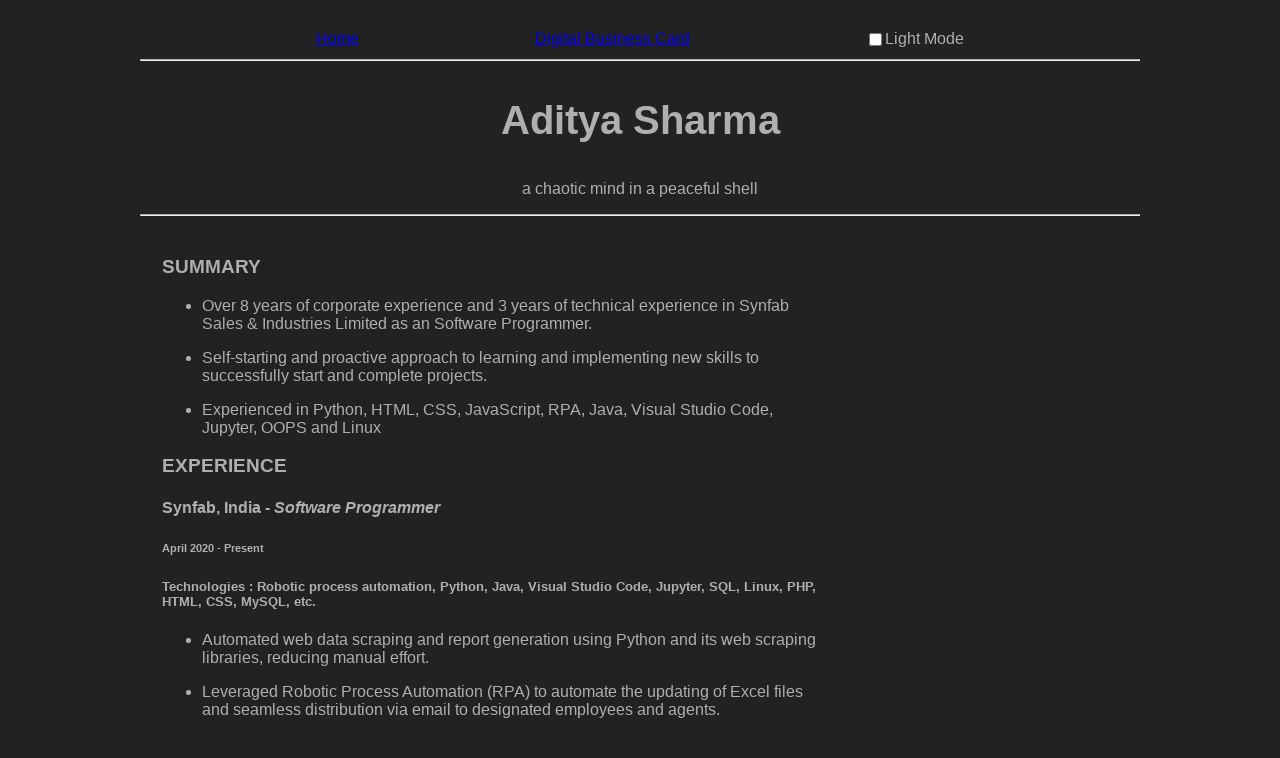

--- FILE ---
content_type: text/html; charset=utf-8
request_url: https://www.adityasharma.in/index.html
body_size: 4066
content:
<!DOCTYPE html>
<html>
<head>
    <title>Aditya Sharma</title>
    <link rel="stylesheet" href="stylesheet.css">
</head>

<body class="dark-theme">


    <div class="NavBar">
        <a href="index.html">Home</a>
        <a href="DigitalCard.html"> Digital Business Card </a>
        <div class="theme-toggle">
            <input type="checkbox" id="theme-toggle-checkbox">
            <label for="theme-toggle-checkbox">Light Mode</label>
        </div>
    </div>
    <hr class="solid">

    <div class="title-centered-text">
        <h1>Aditya Sharma</h1>
        <p>a chaotic mind in a peaceful shell</p>    
    </div>

    <hr class="solid">
    
    <div class="BodyLayout">
        
        <div class="MainSection">
            <div class="textcontent">
                <h3>SUMMARY</h3>
                <ul>
                    <li><p>Over 8 years of corporate experience and 3 years of technical experience in Synfab Sales & Industries Limited as an Software Programmer.</p></li>
                    <li><p>Self-starting and proactive approach to learning and implementing new skills to successfully start and complete projects.</p></li>
                    <li><p>Experienced in Python, HTML, CSS, JavaScript, RPA, Java, Visual Studio Code, Jupyter, OOPS and Linux</p></li>
                </ul>
            </div>
        
            <div class="textcontent">
                <h3>EXPERIENCE</h3>
                <h4>Synfab, India - <i>Software Programmer</i></h4>
                <h6>April 2020 - Present</h6>
                <h5>Technologies : Robotic process automation, Python, Java, Visual Studio Code, Jupyter, SQL, Linux, PHP, HTML, CSS, MySQL, etc.</h5>
                <ul>
                    <li><p>Automated web data scraping and report generation using Python and its web scraping libraries, reducing manual effort.</p></li>
                    <li><p>Leveraged Robotic Process Automation (RPA) to automate the updating of Excel files and seamless distribution via email to designated employees and agents.</p></li> 
                    <li><p>Designed and developed a visually captivating and highly functional company website, resulting in increased traffic, enhanced user engagement, and strengthened online presence.</p></li>
                </ul>
                
        
                <h4>Synfab, India - <i>Hardware and Networking</i></h4>
                <h6>April 2015 - April 2020</h6>
                <h5>Technologies : Linux, Windows 10, Microsoft Office, Samba Server, SMB Windows, etc.</h5>
                <ul> 
                    <li><p>Managed Linux server operations, including automated backups and access management, resulting in a 99% reduction in server downtime.</p></li>
                    <li><p>Managed and maintained office PC hardware, ensuring optimal functionality and performance.</p></li>
                    <li><p>Built, installed, and configured a Linux server, enhancing data storage and accessibility for the company.</p></li>
                    <li><p>Implemented a robust backup system by designing and setting up another Linux server dedicated to securely backing up essential company files.</p></li>
                    <li><p>Led the successful digitalization of old paper files/records, streamlining data retrieval and reducing reliance on physical documentation.</p></li>
                    <li><p>Implemented a digital-first approach, promoting efficiency and redundancy by prioritizing digital systems over paper-based processes.</p></li>
                </ul>
                
        
                <h4>Proprietorship, India and Malaysia - <i>Crypto Consultant</i></h4>
                <h6>December 2016 - December 2019</h6>
                <h5>Technologies : Crypto & Paper Wallets, Decentralized & Centralized Exchanges, Smart Contracts, Solidity, etc.</h5>
                <ul> 
                    <li><p>Demonstrated expertise in blockchain, web3.0, smart contracts, trustless systems, cryptocurrencies, trading, mining, staking, yielding, farming, and related concepts, leading to positive feedback from clients.</p></li>
                    <li><p>Provided personalized guidance to multiple clients on market entry and exit strategies, resulting in over 80% customers starting investment in crypto.</p></li>
                    <li><p>Assisted a client with setting up a profitable mining farm in Malaysia, resulting in a 70% increase in their monthly mining revenue.</p></li>
                    <li><p>Successfully assisted a client in recovering and securing their cryptocurrency assets after they suffered a devastating hack, restoring their confidence in the safety and security of their digital assets.</p></li>
                </ul>
                
        
                <h4>Self-Employed, India - <i>Freelancer</i></h4>
                <h6>March 2011 - December 2019</h6>
                <h5>Technologies Used : ZBrush, 3DS Max, Maya, Photoshop, Premiere Pro, After Effects, Blender, Php, HTML, CSS, etc.</h5>
                <ul> 
                    <li><p>Salesforce integration to streamline business processes, resulting in an increase in sales productivity.</p></li>
                    <li><p>Integrated Whatsapp API to send real-time pricing updates to employees and agents, resulting in time saving and further automation of the process.</p></li>
                    <li><p>Developed responsive and interactive websites, resulting in increase in traffic and user engagement across all clients.</p></li>
                    <li><p>Created visually appealing game assets, 3D models, renders for various international clients.</p></li>
                    <li><p>Designed and developed Android game in C# using Unity.</p></li>
                    <li><p>Produced high-quality videos for clients, resulting in an increase in their online presence and brand awareness.</p></li>
                </ul>
            </div>
        
            <div class="textcontent">
                <h3>PROJECTS</h3>
                <h4>Roop-Parivartanam -<i>One Click Bulk Deep Fakes Generator</i></h4>
                <h5>Python, Tkinter, GitHub, Visual Studio Code, OOPS</h5>
                <ul> 
                    <li><p>Created a Python script for efficient bulk handling of target files in the popular app Roop by s0md3v on GitHub.</p></li>
                    <li><p>Designed and implemented the graphical user interface (GUI) using Tkinter for the aforementioned app.</p></li>
                    <li><p>Developed a standalone script that ensures compatibility across different versions of the main repository.</p></li>
                    <li><p>Implemented pre-processing file checks to optimize time and processing resources.</p></li>
                </ul>
        
        
                <h4>Automated Trading System -<i>Algo Crypto Trading on Binance Platform</i></h4>
                <h5>Python, Visual Studio Code, API, Webstreams, OOPS</h5>
                <ul> 
                    <li><p>Conceptualized and built an Automated Trading System using Python and web stream libraries, which secured the highest marks among final year project submissions.</p></li>
                    <li><p>Developed and integrated a strategy module that allowed for automated trading of cryptocurrencies based on real-time data streams, using API Key and Secret for user authentication.</p></li>
                    <li><p>Successfully implemented a Demo mode for paper trading to test strategies without risking real funds, and designed the system to easily accommodate additional strategic modules in the future.</p></li>
                </ul>
                
        
                <h4>Android Game - <i>Developed in Unity and Android Studio</i></h4>
                <h5>Unity Game Engine, Android Studio, C#, Photoshop, After Effects, Adobe Premier</h5>
                <ul> 
                    <li><p>Self-taught Android game development using Unity Game Engine and C#.</p></li>
                    <li><p>Designed and developed a game, from start to finish.</p></li>
                    <li><p>Created all in-game assets using Photoshop, blender.</p></li>
                    <li><p>Improved my skills in game development, 3D asset creation, and programming.</p></li>
                    <li><p>Continuously updated the game with bug fixes and new content based on player feedback.</p></li>
                </ul>
        
        
                <h4>MIPEAC CDP — <i>Full Stack WebSite Development</i></h4>
                <h5>PHP, MySQL, JavaScript, HTML, CSS, Adobe Photoshop, After Effects</h5>
                <ul> 
                    <li><p>Built and launched a responsive website for the Malaysian Real Estate Association, MIPEAC, using HTML, CSS, and JavaScript.</p></li>
                    <li><p>Conducted user research and implemented user-centered design principles to enhance the user experience and increase engagement on the website.</p></li>
                    <li><p>Optimized website load time by 30% through the implementation of performance optimization techniques.</p></li>
                    <li><p>Increased website traffic by 20% and improved search engine visibility by implementing SEO best practices such as meta tags, keywords, and backlinks.</p></li>
                </ul>
        
                <h4>OTHER PROJECTS</h4>
                <ul> 
                    <li><p>TimeLess - Video Game - 3D Artist</p></li>
                    <li><p>Smartancy - Brand design and website development</p></li>
                    <li><p>Roll A Ball - Browser Based Game and more…</p></li>
                </ul>
            </div>
            
            <div class="textcontent">
                <h3>EDUCATION</h3>
                <h4>B.Sc.I.T., Mumbai University<i></i></h4>
                <h6>2019 - 2022</h6>
                <p>CGPA 9.27, Ranked 1st in my college.</p>
            </div>
        
            <div class="textcontent">
                <h3>ACHIEVEMENTS</h3>
                <ul> 
                    <li><p>Achieved the highest aggregate percentage among all students in B.Sc IT.</p></li>
                    <li><p>B.Sc TY project got the highest marks and praises from all faculties and mentors.</p></li>
                    <li><p>Conceptualized, self-taught, and developed an Android game in Unity using C#.</p></li>
                    <li><p>Contributed to Tom Bilyeu's YouTube channel "Impact Theory" and Tom Stanniland's YouTube channel "Killem."</p></li>
                    <li><p>Digital paintings were showcased on the MAAC website, and over 7 artworks, including digital paintings and other visual media were showcased on the prestigious MAAC Hall of Fame, recognizing exceptional creativity and technical expertise.</p></li>
                </ul>
            </div>
        
            <!-- Template if needed to add more text sections.
                <div class="textcontent">
                    <h3></h3>
                    <h4><i></i></h4>
                    <h6></h6>
                    <h5></h5>
                    <ul> 
                        <li><p></p></li>
                        <li><p></p></li>
                        <li><p></p></li>
                    </ul>
                </div>
            -->
                
        </div>

        <div class="SideSection">

            <!-- FiverrBadge -->
            <!-- <div itemscope itemtype='http://schema.org/Person' class='fiverr-seller-widget'>
                <a itemprop='url' href=https://www.fiverr.com/adityasharma3d rel="nofollow" target="_blank" style='display: inline-block;'>
                    <div class='fiverr-seller-content' id='fiverr-seller-widget-content-8504a92b-e8a2-4e60-8bc6-bba14fec5048' itemprop='contentURL' style='display: none;'>
                    </div>
                    <div id='fiverr-widget-seller-data' style='display: none;'>
                        <div itemprop='name' >adityasharma3d</div>
                        <div itemscope itemtype='http://schema.org/Organization'><span itemprop='name'>Fiverr</span></div>
                        <div itemprop='jobtitle'>Seller</div>
                        <div itemprop='description'>My name is Aditya Sharma and I am a Digital Nomad. My skills are transcription, data entry, photoshop, 3d, etc. I love learning, there is something very spiritual for me in that process of growing, from knowing nothing to being able to sculpt your ideas or being able to make your first game.</div>
                    </div>
                </a>
            </div>

            <script id='fiverr-seller-widget-script-8504a92b-e8a2-4e60-8bc6-bba14fec5048' src='https://widgets.fiverr.com/api/v1/seller/adityasharma3d?widget_id=8504a92b-e8a2-4e60-8bc6-bba14fec5048' data-config='{"category_name":"Graphics \u0026 Design"}' async='true' defer='true'></script> -->

        </div>
        
    </div>

    <script src="scriptsheet.js"></script>
</body>
</html>


--- FILE ---
content_type: text/css; charset=utf-8
request_url: https://www.adityasharma.in/stylesheet.css
body_size: 163
content:
:root {
  --lightColor : #afafaf;
  --darkColor : #222222;
  margin: auto;
  max-width: 1080px;
}

body {
  display: block;
  font-family: Verdana, Geneva, Tahoma, sans-serif;
  margin: 20px;
}

.BodyLayout {
  display: flex;
  justify-content: space-around;
}

.MainSection {
  width: 75%;
  margin: 1% 2%;
  padding: 1% 2%;
}

.SideSection {
  width: 25%;
  position: sticky;
  overflow: auto;
  margin: 1% 2%;
  padding: 1% 2%;
}

/* Solid border */
hr.solid {
  border-top: 1px solid var(--lightColor);
  margin: 0px 20px;
}

.title-centered-text {
  text-align: center;
}

.textcontent {
  display: block;
  /* border-top: 2px solid var(--lightColor);
  border-bottom: 2px solid var(--lightColor);
  border-radius: 10px; */
}

.fiverr-seller-widget {
  display: flex;
  justify-content: space-evenly;
}

h1 {
  font-size: 40px;
  padding: 1% 2%;
}

.NavBar {
  border: none;
  display: flex;
  justify-content: space-evenly;
  text-align: left;
  padding: 10px 20px;
  font-family: Arial, Helvetica, sans-serif;
  font-style: bold;
  margin: auto;
}

.avatar {
  width: 150px;
  border-radius: 15px;
  border-bottom: 4px solid grey;
  border-right: 2px solid grey;
  margin: auto 0px;
}

.card {
  display: flex;
  width: 460px;
  margin: 0 auto;
  padding: 20px;
  justify-content: space-around;
  text-align: center;
  background: #ddebf8;
  color: #2b2839;
  border-bottom: 6px solid #d8cefe;
  border-right: 4px solid #d8cefe;
  border-radius: 20px;
  font-family: Verdana, Geneva, Tahoma, sans-serif;
  text-shadow: 1px 1px 0px grey;
}

.border-blue {
    border: 1px dotted blue;
}

.dark-theme {
  background-color: var(--darkColor);
  color: var(--lightColor);
}

.light-theme {
  background-color: var(--lightColor);
  color: var(--darkColor);
}

.theme-toggle {
  display: flex;
  justify-content: end;
  cursor: pointer;
  border: none;
}

.intro {
  display: flex;
}

.intro-text {
  padding-left: 10px;
}

--- FILE ---
content_type: application/javascript; charset=utf-8
request_url: https://www.adityasharma.in/scriptsheet.js
body_size: -283
content:
const themeToggleCheckbox = document.getElementById("theme-toggle-checkbox");

function changeOnToggle() {
  if (themeToggleCheckbox.checked) {
    document.documentElement.style.setProperty("--lightColor", "#222222");
    document.documentElement.style.setProperty("--darkColor", "#afafaf");
  } else {
    document.documentElement.style.setProperty("--lightColor", "#afafaf");
    document.documentElement.style.setProperty("--darkColor", "#222222");
  }
}

themeToggleCheckbox.addEventListener("change", changeOnToggle);